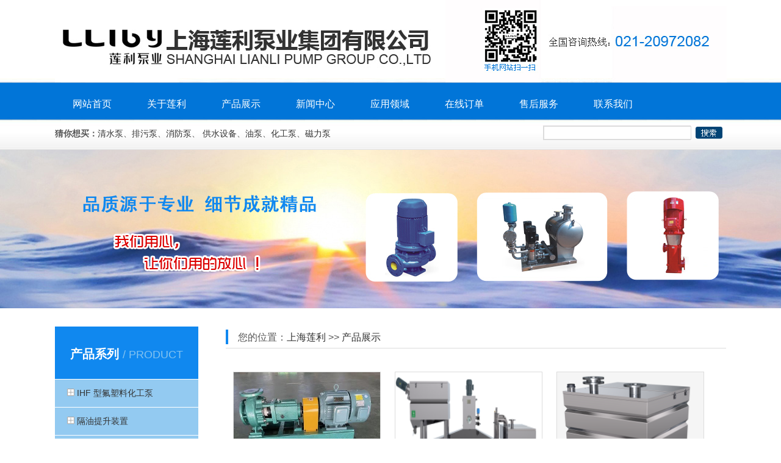

--- FILE ---
content_type: text/html
request_url: http://shll-gs.com/pro/
body_size: 3373
content:
<!DOCTYPE html PUBLIC "-//W3C//DTD XHTML 1.0 Transitional//EN" "http://www.w3.org/TR/xhtml1/DTD/xhtml1-transitional.dtd">
<html xmlns="http://www.w3.org/1999/xhtml">
<head>
<meta http-equiv="Content-Type" content="text/html; charset=utf-8" />
<meta name="keywords" content="产品展示" />
<meta name="description" content="产品展示" />
<title>产品展示-上海莲利泵业集团有限公司</title>
<link href="/template/images/css.css" rel="stylesheet" type="text/css" />

<script type="text/javascript" src="/template/images/jquery.js"></script>
<script type="text/javascript" src="/template/images/jquery.banner.js"></script>
<link href="/template/images/booNavigation.css" rel="stylesheet" type="text/css" />
<script src="/template/images/b.js"></script>
<script type="text/javascript">var king_page='/page/';</script>
<script src="/page/system/inc/fun.js" type="text/javascript"></script>
</head>

<body>
<div id="logo">
<img src="/template/images/logo.jpg" width="1101" height="135" /></div>
<div class="clear"></div>
 <nav class="nav fadeInUp animated">
    <div id="menu_button_wrapper">
		<div id="menu_button">
			<div id="hamburger">
				<span></span>
				<span></span>
				<span></span>
			</div>
		</div>
		<div class="clearfix"></div>
	</div>
<ul id="menu_list" class="w1200">
      <li><a href="/index.html">网站首页</a></li>
      <li> <a href="/about.html"  class="active">关于莲利</a>
	    <ul class="sub"> 
          <li><a href="/about.html" title="公司简介">公司简介</a></li>
          <li><a href="/wenhua.html" title="企业文化" >企业文化</a></li>
          <li><a href="/honor.html" title="荣誉资质" >荣誉资质</a></li>
        </ul></li>
      <li><a href="/pro/" >产品展示</a>
	    <ul class="sub">
                    
                    <li><a href="/化工泵/" title="IHF 型氟塑料化工泵">IHF 型氟塑料化工泵</a></li>

                    <li><a href="/GY/" title="隔油提升装置">隔油提升装置</a></li>

                    <li><a href="/LLWT/" title="污水提升设备">污水提升设备</a></li>

                    <li><a href="/gssb/" title="供水设备">供水设备</a></li>

                    <li><a href="/qsb/" title="清水泵">清水泵</a></li>

                    <li><a href="/pwb/" title="排污泵">排污泵</a></li>

                    <li><a href="/yb/" title="油泵">油泵</a></li>

                    <li><a href="/xfb/" title="消防泵">消防泵</a></li>

                    <li><a href="/hgb/" title="化工泵">化工泵</a></li>

                    <li><a href="/clb/" title="磁力泵">磁力泵</a></li>

                    <li><a href="/gmb/" title="隔膜泵">隔膜泵</a></li>

                    <li><a href="/lgb/" title="螺杆泵">螺杆泵</a></li>

                    <li><a href="/kzg/" title="控制柜">控制柜</a></li>

        </ul>
	  </li>    
    
      <li><a href="/news/" class="active">新闻中心</a>
        <ul class="sub">
                    
          <li><a  href="/conews/" title="公司新闻"  class="active">公司新闻</a></li>
          

          <li><a  href="/news/hynews/" title="行业新闻"  class="active">行业新闻</a></li>
          

          <li><a  href="/news/jsnews/" title="水泵知识"  class="active">水泵知识</a></li>
          

        </ul>
      </li> <li><a href="/case.html">应用领域</a></li>
      <li><a href="/service/order.asp">在线订单</a>      </li>
      <li><a href="/service.html">售后服务</a>      </li>
      <li><a href="/contact.html">联系我们</a></li>
    </ul>
</nav>
<!--导航栏结束--> 
<script>
        
   $(".nav  > ul > li").hover(function(){
   $(this).find("a").addClass("active").end().siblings("li").find("a").removeClass("active");
   $(this).find(".sub").stop().slideDown().end().siblings("li").find(".sub").hide();
   },function(){
    $(this).find(".sub").hide();
   });
	
</script>

<div class="clear"></div>
<div class="search">  <div class="searchleft"><b>猜你想买：</b><a href="/qsb/">清水泵</a>、<a href="/pwb/">排污泵</a>、<a href="/xfb/">消防泵</a>、 <a href="/gssb/">供水设备</a>、<a href="/yb/">油泵</a>、<a href="/hgb/">化工泵</a>、<a href="/clb/">磁力泵</a></div>
<div class="searchright">
<form id="search" name="search" method="get" action="/page/article/search.asp">
<div class="searchinput"><input name="" type="text"  class="searchinput"/></div>
<div class="searchbt"><input type="image"  src="/template/images/searchbt.jpg" width="44" height="20" /></div>
   </form></div>
</div>


<div class="clear"></div>
<div id="bannerbg">
<div id="banner">
<a href="#" title="" target="_blank"><img src="/template/images/bannerA1.jpg" /></a>
 </div>
</div>
<div style="clear:both"></div>



<div class="maina">
<div class="nleft">
<div class="ntitle">产品系列 <span>/ PRODUCT</span></div>
<div class="aboutbg">
<ul>

 <li><img src="/template/images/icopro.jpg" width="12" height="12" /> <a href="/化工泵/" title="IHF 型氟塑料化工泵">IHF 型氟塑料化工泵</a></li>

 <li><img src="/template/images/icopro.jpg" width="12" height="12" /> <a href="/GY/" title="隔油提升装置">隔油提升装置</a></li>

 <li><img src="/template/images/icopro.jpg" width="12" height="12" /> <a href="/LLWT/" title="污水提升设备">污水提升设备</a></li>

 <li><img src="/template/images/icopro.jpg" width="12" height="12" /> <a href="/gssb/" title="供水设备">供水设备</a></li>

 <li><img src="/template/images/icopro.jpg" width="12" height="12" /> <a href="/qsb/" title="清水泵">清水泵</a></li>

 <li><img src="/template/images/icopro.jpg" width="12" height="12" /> <a href="/pwb/" title="排污泵">排污泵</a></li>

 <li><img src="/template/images/icopro.jpg" width="12" height="12" /> <a href="/yb/" title="油泵">油泵</a></li>

 <li><img src="/template/images/icopro.jpg" width="12" height="12" /> <a href="/xfb/" title="消防泵">消防泵</a></li>

 <li><img src="/template/images/icopro.jpg" width="12" height="12" /> <a href="/hgb/" title="化工泵">化工泵</a></li>

 <li><img src="/template/images/icopro.jpg" width="12" height="12" /> <a href="/clb/" title="磁力泵">磁力泵</a></li>

 <li><img src="/template/images/icopro.jpg" width="12" height="12" /> <a href="/gmb/" title="隔膜泵">隔膜泵</a></li>

 <li><img src="/template/images/icopro.jpg" width="12" height="12" /> <a href="/lgb/" title="螺杆泵">螺杆泵</a></li>

 <li><img src="/template/images/icopro.jpg" width="12" height="12" /> <a href="/kzg/" title="控制柜">控制柜</a></li>
		
</ul>
</div>
<div class="aboutbg"><a href="/contact.html"><img src="/template/images/CatactUs.jpg" style="padding-top:5px;"/></a><br />
</div>
</div>
<div class="nright">
<ul>
<div class="ntitle">您的位置：<a href="/" class="k_guidename">上海莲利</a> &gt;&gt; <a href="/pro/">产品展示</a></div>

<li>

<ul class="product">

<li class="plist">
	<p><a href="/pro/IHF_XingFuSuLiaoHuaGongBeng/"><img src="/up_files/IHF 化工泵.jpg" alt="IHF 型氟塑料化工泵" /></a></p>
	<h3><a href="/pro/IHF_XingFuSuLiaoHuaGongBeng/" title="IHF 型氟塑料化工泵">IHF 型氟塑料化工泵</a></h3>
</li>

<li class="plist">
	<p><a href="/GY/GeYouTiShengSheBei/"><img src="/up_files/隔油装置.png" alt="隔油提升设备" /></a></p>
	<h3><a href="/GY/GeYouTiShengSheBei/" title="隔油提升设备">隔油提升设备</a></h3>
</li>

<li class="plist">
	<p><a href="/LLWT/753.html"><img src="/up_files/污水提升装置.png" alt="污水提升设备" /></a></p>
	<h3><a href="/LLWT/753.html" title="污水提升设备">污水提升设备</a></h3>
</li>

<li class="plist">
	<p><a href="/qsb/752.html"><img src="/up_files/CQB-L立式磁力管道离心泵.jpg" alt="CQB-L立式磁力管道离心泵" /></a></p>
	<h3><a href="/qsb/752.html" title="CQB-L立式磁力管道离心泵">CQB-L立式磁力管道离心泵</a></h3>
</li>

<li class="plist">
	<p><a href="/gssb/750.html"><img src="/up_files/无负压给水设备1.jpg" alt="无负压供水设备" /></a></p>
	<h3><a href="/gssb/750.html" title="无负压供水设备">无负压供水设备</a></h3>
</li>

<li class="plist">
	<p><a href="/gssb/702.html"><img src="/up_files/生活变频供水成套设备.jpg" alt="生活变频供水成套设备" /></a></p>
	<h3><a href="/gssb/702.html" title="生活变频供水成套设备">生活变频供水成套设备</a></h3>
</li>

<li class="plist">
	<p><a href="/xfb/749.html"><img src="/up_files/XBD-W型卧式消防泵.jpg" alt="XBD-W型卧式消防泵" /></a></p>
	<h3><a href="/xfb/749.html" title="XBD-W型卧式消防泵">XBD-W型卧式消防泵</a></h3>
</li>

<li class="plist">
	<p><a href="/xfb/748.html"><img src="/up_files/喷淋消防泵.jpg" alt="XBD-L型立式消防泵" /></a></p>
	<h3><a href="/xfb/748.html" title="XBD-L型立式消防泵">XBD-L型立式消防泵</a></h3>
</li>

<li class="plist">
	<p><a href="/xfb/747.html"><img src="/up_files/XBD(I)型消防泵.jpg" alt="XBD(I)型消防泵" /></a></p>
	<h3><a href="/xfb/747.html" title="XBD(I)型消防泵">XBD(I)型消防泵</a></h3>
</li>

</ul>
<div style="clear:both"></div>
<div class="pro2"><span class="k_pagelist">&nbsp;&nbsp;上一页&nbsp;&nbsp;<strong>1</strong>&nbsp;<a href="/pro/2">2</a>&nbsp;&nbsp;<a href="/pro/3">3</a>&nbsp;&nbsp;<a href="/pro/4">4</a>&nbsp;&nbsp;<a href="/pro/5">5</a>&nbsp;&nbsp;<a href="/pro/6">6</a>&nbsp;&nbsp;<a href="/pro/7">7</a>&nbsp;&nbsp;<a href="/pro/8">8</a>&nbsp;&nbsp;&nbsp;<a href="/pro/2">下一页</a>&nbsp;&nbsp;<a href="/pro/10">尾页</a></span></div></li>
</ul>
</div>
</div>




<div class="clear"></div>
<div class="link">
<ul><li><img src="/template/images/link.jpg" width="1101" height="147" /></li>
</ul>
</div>
<div class="foot">
<div class="endbg">
<a href="/index.html">网站首页</a> | <a href="/about.html">关于我们</a> | <a href="/news/">新闻中心</a> | <a href="/pro/">产品展示</a> | <a href="/case.html">应用领域</a> | <a href="/service.html">售后服务</a> | <a href="/contact.html">联系我们</a></div>
<div class="endwd">
  <p>Copyright © 2019 上海莲利泵业集团有限公司 版权所有 </p>

</div>
</div>
</body>
</html>



--- FILE ---
content_type: text/css
request_url: http://shll-gs.com/template/images/css.css
body_size: 5213
content:
@charset "utf-8";
*{margin:0;padding:0;}
img{border:none;}
td{font-size:14px;font-family: Arial;  color:#555555;}
body{font-size:14px;line-height:26px; color:#555555;
  font-family:  Arial; 
  min-width: 1200px; background:url(topbg.jpg) top repeat-x;
 }
ul,li{ list-style-type:none;line-height:26px;}
a{ text-decoration:none; color:#333333; }
a:hover{ text-decoration:none; color:#004475;}
h1,h2,h3{margin:0;padding:0;border:none}
h5{font-size:15px;}

/**/
	/**/
	.clear{clear:both;}
	.float_left{float:left;}
	.float_right{float:right;}
	.no_bg{background:none!important;}
	.no_bor{ border:none!important;}
	/*6*/
	.clear6{overflow:hidden; height:6px; clear:both;}
	.clear5{overflow:hidden; height:5px; clear:both;}
	.clear0{overflow:hidden; height:1px; clear:both;}

.more{float:right; padding-right:10px;}
.h18{line-height: 18px;word-wrap:break-word}
.bold{font-weight:bold}

.banner{width:100%;overflow:hidden;height:508px;position:relative; z-index:9}
.banList{position:absolute;left:50%;margin-left:-960px;height:508px;z-index:9}
.banList li{height:508px;opacity:0;position:absolute;transform:scale(0);transition:transform 0.5s ease 0s, opacity 1.5s ease 0s;z-index:1;}
.banList li.active{opacity:1;transform:scale(1);z-index:2;}
.fomW{position:absolute;bottom:30px;left:46%;height:20px;z-index:99;width:1000px;margin-left:-480px}
.jsNav{text-align:center;}
.jsNav a{display:inline-block;background:#1088EF;width:10px;height:10px;border-radius:50%;margin:0 5px;}
.jsNav a.current{background:#DB0000;cursor:pointer}




#head{width:100%;  background:#33373A; height:40px;}
#head .top{width:1200px; margin:0 auto;  height:40px; }
#head .top .tleft{width:500px; float:left; line-height:40px; color:#FFFFFF; text-align:left}
#head .top .tright{width:500px; float:right;color:#FFFFFF; line-height:40px;text-align:right}


#logo{width:1101px; margin:0 auto; clear:both; }


.nav{width:100%; height:71px;  position:relative; overflow:visible; }
.nav > ul > li { float:left;position:relative;}

.nav > ul > li > a { display:block; height:71px; line-height:71px; font-size:16px; color:#fff; padding:0px 29px;}
.nav > ul >  li > a:hover { background:url(menubg.jpg) top center no-repeat;color:#fff; height:71px; line-height:71px; }

.sub { width:100%;  display:none; position:absolute; top:71px; left:0px; z-index:9999; background:#DB0000; }
.sub li { width:100%;color:#fff;}
.sub li a{ width:80%; text-align:left; padding-left:20%; font-size:13px; height:35px; line-height:35px; display:block; color:#fff;}
.sub a:hover {  color:#FFF; background:#185186;font-size:13px;}


#menu_button_wrapper{display: none;z-index:-1;}
.hidden {display: none;}
.w1200 { width:1100px; margin:0px auto;}

.search{ width:1100px; margin:0 auto; height:40px; }
.search .searchleft{ width:800px; float:left}
.search .searchright{ width:300px; float:left}
.search .searchright .searchinput{ width:240px; border:1px #dcdcdc solid; line-height:20px; float:left}
.search .searchright .searchbt{ float:left;padding-left:8px; padding-top:2px;}

#main_in{ width:100%; margin-bottom:20px;  background:url(probg.jpg) center top #F9FBFD no-repeat; padding-top:115px; height:auto;clear:both; overflow:hidden;}
#main_in h1{text-align:center; padding-top:15px; text-align:center; color:#FFF; font-size:30px;  }
.home-product{ width:1100px; margin:0 auto;padding-top:40px; padding-bottom:40px; height:500px;}
.home-product li{width:255px;  float:left; line-height:22px; padding-left:10px; padding-right:10px; padding-bottom:15px;  font-siz:12px; color:#0066FF}
.home-product img{ height:220px; width:251px;  border:1px #dcdcdc solid; background:#FFF}
.home-product img:hover{ height:220px; width:251px; border:1px #1088EF solid;  background:#FFF}
.home-product p{  margin:0px;text-align:center; background:#E7E7E7; font-size:12px; color:#333333; height:30px;line-height:30px; }
.home-product p a:link,.home-product p a:visited{text-decoration:none; font-size:14px; color:#333333}

.indexpro{ width:1100px; margin:0 auto; padding-top:30px;}

.hotpro{width:100%; margin:0 auto; overflow:hidden;height:500px;  background:url(probg.jpg) center top no-repeat}
.rollBox{width:1101px; margin:0 auto; overflow:hidden;}
.rollBox h1{text-align:center; padding-top:55px; width:1100px; font-size:30px; height:60px; }
.rollBox h2{ text-align:center;  width:1101px; padding-bottom:20px; font-size:14px; font-weight:100}
.rollBox .proclass{ margin:0 auto; width:1100px; clear:both;overflow:hidden;}
.rollBox .proclass li{ float:left; text-align:center; margin-right:10px; margin-bottom:10px; width:106px; color:#333333; border:1px #dcdcdc solid;border-radius:8px; padding-top:3px; padding-bottom:3px; }
.rollBox .proclass li:hover{text-align:center; margin-right:10px; margin-bottom:10px;float:left; width:106px; color:#ffffff; background:#007BC9; border:1px #007BC9 solid;border-radius:8px; padding-top:3px; padding-bottom:3px;}
.rollBox .box{ width:318px; float:left; border:1px #dcdcdc solid; margin:20px; padding:20px;}
.rollBox .box:hover{ width:318px; float:left; border:1px  #065ECB solid; margin:20px; padding:20px;}
.rollBox .box li{width:278px;padding-left:20px; padding-right:20px;}
.rollBox .box li h3{font-size:24px; font-weight:100; text-align:center; height:40px;}
.rollBox .box li p{ background:#065ECB;  font-size:14px; font-weight:100; color:#FFFFFF; width:278px;padding-top:5px; padding-bottom:5px; text-align:center; margin-top:22px;border-radius:11px; margin-bottom:20px;}
.rollBox .box li p a{ background:#065ECB;  font-size:14px; font-weight:100; color:#FFFFFF; width:278px;padding-top:5px; padding-bottom:5px; text-align:center; margin-top:22px;border-radius:11px;}
.rollBox .box li p a:hover{  font-size:14px;  color:#90A7FF;border-radius:11px;text-align:center}
.rollBox .pic{ width:1200px; padding:20px; }

#bannerbg{width:100%;overflow:hidden;height:260px;position:relative;clear:both;}
#banner{position:absolute;left:50%;margin-left:-960px;height:260px;}

.maina{width:1100px; margin:0 auto; padding-top:30px; }
.maina .nleft{float:left; width:235px;  padding-right:45px; position:relative;}
.maina .nleft .ntitle{ width:235px; text-align:center; background:#1088EF; line-height:80px; font-size:20px; font-weight:bold; color:#FFFFFF; padding-top:5px;}
.maina .nleft .ntitle span{line-height:80px; font-size:18px; font-weight:100; color:#84C3F0; padding-top:5px;}
.maina .nleft .aboutbg{ width:235px; padding-bottom:1px;}
.maina .nleft .aboutbg li{width:215px; background:#93CAF1; font-weight:100; line-height:45px;font-size:14px;border-top:1px #ffffff solid ; padding-left:20px;}
.maina .nleft .aboutbg li:hover{width:215px; background:#dcdcdc; cursor:pointer; font-weight:100;  line-height:45px;font-size:14px;border-top:1px #ffffff solid ; padding-left:20px;}
.maina .nleft .picbg{ width:205px; background:#E0E0E0; padding:15px; margin-top:15px;}
.maina .nleft .aboutbg1{ width:195px; background:#E0E0E0; padding:20px;}
.maina .nleft .aboutbg1 h1{ width:195px; color:#004592; font-size:16px;}
.maina .nleft .aboutbg1 li{ width:195px; line-height:24px;}
.maina .nright{float:left; width:800px; }
.maina .nright .ntitle{width:800px; line-height:35px; border-bottom:1px #dcdcdc solid;  background:url(title7.jpg) left no-repeat; padding-left:20px; font-size:16px; height:35px; margin-bottom:30px;}
.maina .nright .daohang{width:800px;  text-align:right; line-height:30px; margin-bottom:20px; }
.maina .nright h1{ line-height:50px; text-align:center; font-family:"黑体"; font-weight:100; font-size:30px; color:#1088EF;-webkit-font-smoothing:antialiased }
.maina .nright h2{  text-align:center;  font-weight:100; font-size:50px; color:#ececec; height:50px;}
.maina .nright li{ line-height:30px; font-size:14px;  }
.maina .nright .pcontent{ width:800px; }




.list{width:780px; margin:0 auto;clear:both;overflow:hidden; float:left; }
.list li{border-bottom:1px #dcdcdc dotted; height:24px; line-height:24px; padding-left:20px; font-weight:bold;margin-top:6px; margin-bottom:15px;}
.nleftlx{margin-top:10px; background:url(fw.jpg) no-repeat; height:98px; width:200px; float:left;clear:both;}
.nadd{margin-top:100px;padding-left:10px; padding-bottom:20px; background:url(leftlx.jpg) no-repeat}

ul.hotnews{width:245px; padding-top:12px; padding-bottom:12px}
ul.hotnews li{line-height:23px; height:23px; padding-left:15px }
.topflash{float:right;padding-right:90px; padding-top:50px;width:109px;height:110px;}



.ipro{width:230px; height:auto; padding-left:20px; padding-top:15px }
.ipro li{padding-left:8px; line-height:28px; height:28px;float:left; color:#FFF; font-weight:bold; font-size:14px; width:100px; font-size:12px;  border-bottom:#597DA3 1px solid}
.ipro li a{color:#FFF; font-weight:bold; font-size:14px; }
.ipro1{width:208px; height:auto; }
.ipro1 li{padding-left:12px; line-height:23px; height:23px;float:left; width:92px; font-size:12px;   border-bottom:#dcdcdc 1px dotted;background:#E8F5FD}






.nmsg{padding:12px; white-space:normal;}


#order{padding:10px 0 20px;width:650px;text-align:left}
#order h1{padding:15px 0 5px;font-size:22px}
#order p{margin:5px 0 10px;font-size:12px}
#order form{margin-left:30px}
.div_li{margin-bottom:10px}
#order label{margin:3px 0;font-weight:bolder;display:block}
#order label.checkbox{font-weight:normal;display:inline}
#order input{border:1px solid #aaa;padding:3px;font-size:12px;background-color:#fefefe;color:#000}
#order input:hover{border:1px solid #6ad}
#order .medium{width:220px}
#order .submit{margin-top:10px;cursor:hand}
#message{border:1px solid #aaa;padding:3px;font-size:12px;background-color:#fefefe;color:#000;width:500px;height:100px}
#demo{margin-top:10px}
.div_li span{padding-left:10px;font-size:12px;color:#777}
.div_li .red{color:#ff3300;}
.error,.success{padding:10px 20px;text-align:left;font-size:12px}
.error{background-color:#a22;color:#fff}
.success{background-color:#cfc;color:#051}


.product_list {
	
	max-width:900px;
	position: relative;
    float:left;
	margin-bottom: 8px;
	padding:5px 0 0px 5px;
	clear:both;
	 
	
}

.product_list li{
	height:390px;width:280px;
  float:left;
  padding:8px;
		position: relative;

}

.product_list li:hover{
	height:390px;width:280px;
  float:left;
  padding:6px;
  border:2px #0033FF solid;
  background:#dcdcdc;
		position: relative;

}

.product_list li .new {
	position: absolute;
	bottom: 0;
	left: 0;
}

.product_list li img{



width:270PX;
border:1px #dcdcdc solid;
}

.product_list li img:hover{


width:270PX;
border:1px #06C solid;
}

.product_list li h3 {

	font-size: 16px;
	color:#000000;
	font-weight:100;
	width:272PX;
	line-height:40px;
	text-align:center;
	background:#dcdcdc;

	
}

.product_list h2{font-size:14px; font-weight:bold; height:28px; line-height:28px; margin-bottom:10px; padding-top:10px; border-bottom:1px dashed #ccc;}
.product_list h2 span{float:right; font-size:12px; font-weight:normal; padding-right:20px;}

.product_list li p {

	color: #737373;
	font-size: 14px;
	 border-left:1px #dcdcdc solid;
	 border-right:1px #dcdcdc solid;
	 border-bottom:1px #dcdcdc solid;
	line-height: 28px!important;
	padding:5px;
	width:260PX;
}

#xl{padding:5px;position:relative}
#xl li{border-bottom:1px dotted #ccc;color:#999;overflow:hidden;zoom:1}
#xl li span{float:right;width:85%;color:#999;line-height:25px;}
#xl li a:link{color:#02405B;}
#xl li a:hover,#xl li a:visited{color:#F16609}


.product{ margin:0 auto; height:auto; width:800px; clear:both  }
.product ul{padding:0;margin:0;clear:both}
.product li{float:left;width:265px; list-style-type: none; font-weight:100; }
.product li.plists{float:left;width:265px;  padding-bottom:5px }
.product li h3,ul.product li h2,ul.product li h3,ul.product li span{width:240px;line-height:18px;  color:#006699; font-weight:100;padding:0;margin:0;list-style-type: none; float:left; font-size:12px; height:40px; text-align:center}
.product li p{width:240x;  padding-top:8px; text-align:center; line-height:18px;list-style:none; height:220px;}
.product li p img{width:240px; height:210px; border:1PX #dcdcdc solid; }
.product li p img:hover{width:240px; border:2PX #6BB3E6 solid; }
.pro2{ margin:0 auto; width:800px;clear:both; text-align:center ; background:#EDEDED; border:1PX #DCDCDC solid; padding:5PX;}


#newlist{float:left; width:100%; margin-top:5px;overflow:hidden; clear:both;}
.newlista li{ border-bottom:1px #dcdcdc dotted; line-height:30px; padding-left:16px; color:#333;}
.newlista em{ float:right; width:auto; height:auto; color:#999; font-style:normal;}
.newlista a:hover{color:#0066FF;}

.promsg{padding:2px;}
.promsg a{margin-left:15px;font-weight:bold;}
.promsg p{ padding-top:15px; }
.promsg h3{font-family: Microsoft YaHei,arial;font-weight:bold;color:#6BB3E6;position:relative;font-size:20px;line-height:60px;text-align:center;}
.promsg .protop{text-align:center;  border:1px solid #dbdbdb; padding-bottom:25px; padding-top:25px; line-height:30px;}
.promsg .protop,.promsg .protop a{margin-right:15px;color:#333333; font-weight:bold;}
.promsg .info{padding-top:10px;border-bottom:1px dashed #dbdbdb;border-top:1px dashed #dbdbdb; padding-bottom:10px;margin-bottom:10px;clear:both;}
.promsg .info,.promsg .info a {color:#074DBD;}

.promsg .xgpro{text-align:left; margin-bottom:10px; width:800px}
.promsg .xgpro .box1{ width:400px;float:left; font-weight:100}
.promsg .xgpro .box1 a{color:#555555;  font-weight:100; background:url(bngico.jpg) left no-repeat; padding-left:22px;}



#main_news{ width:100%; background:#E9EBEC; margin-top:40px;}
#main_news .mainnews{width:1100px; margin:0 auto;clear:both; height:550px; }
#main_news .mainnews h1{ text-align:center; padding-top:40px; padding-bottom:20px;}
#main_news .mainnews .leftabout{ width:550px; float:left; padding-right:50px;}
#main_news .mainnews .leftabout li{font-size:14px;  border-bottom:1px #dcdcdc dashed; background:url(ico1.gif) left no-repeat; padding-left:30px; font-weight:100; line-height:37px;width:520px;}
#main_news  .mainnews .leftabout li span{ text-align:right; float:right}
#main_about .mainnews .rightabout{width:480px;float:right}

#main_news .rightabout{width:491px; float:right}




#main_about{ width:1100px; margin:0 auto;clear:both; height:260px;  padding-top:40px;}
#main_about h1{text-align:center; padding-top:55px; width:1100px; font-size:30px; height:80px; }
#main_about .leftabout{ width:560px; float:right; padding-left:50px;}
#main_about .rightabout{width:490px; float:left}

#main_about .rightabout p{ line-height:31px;}

.indexbanner{ background:url(indexbanner.jpg) top center #0175D8 no-repeat; height:151px; text-align:center; width:100%}
.indexwhy{ width:1100px; margin:0 auto; padding-top:40px; text-align:center}
.link{ width:100%}

.amore{font-size:14px;color:#FFFFFF;  width:80px;border-radius:5px;padding-left:30px;text-align:center; padding-right:30px; padding-top:2px; padding-bottom:2px; background:#175387; }
.amore:hover{font-size:14px; color:#FFFFFF; width:80px;border-radius:5px; text-align:center; padding-left:30px; padding-right:30px; padding-top:2px; padding-bottom:2px; background:#DB0000}

.amore1{font-size:14px; margin:30px auto;color:#FFFFFF;  width:80px;border-radius:5px; text-align:center; padding-left:30px; padding-right:30px; padding-top:5px; padding-bottom:5px; background:#1088EF; }
.amore1:hover{font-size:14px; color:#FFFFFF; margin:30px auto; width:80px;border-radius:5px; text-align:center; padding-left:30px; padding-right:30px; padding-top:5px; padding-bottom:5px; background:#DB0000}

#main_ser{ width:1200px; margin:0 auto; clear:both; }
#main_ser .title{width:1160px; text-align:center; padding:20px; margin-top:20px;}
#main_ser .box{ width:338px; margin:20px;padding:10px; float:left; border:1px #ffffff solid}
#main_ser .box h1{font-size:20px; font-weight:bold; line-height:50px; width:345px;}
#main_ser .box li{ font-size:14px; background:url(icopro1.jpg) left no-repeat; padding-left:25px; border-bottom:1px #dcdcdc dashed; font-weight:100; line-height:30px;width:330px;}
#main_ser .box img{width:310px;border-radius:8px; padding-bottom:15px;}

.link{ background:url(linkbg.jpg) top repeat-x #015299; width:100%;}
.link li{ text-align:center; }
.foot{background:url(endbg.jpg) top repeat-x #042A58; width:100%;clear:both;padding-top:35px; }
.foot .endbg{ width:1100px; margin:0 auto; padding-bottom:15px; color:#FFF; text-align:center;  border-bottom: 1px #042344 solid }
.foot .endbg a{ width:1100px; margin:0 auto; padding-bottom:15px; color:#DCF0FE;  text-align:center; }
.foot .endbg a:hover{ width:1100px; margin:0 auto; padding-bottom:15px; color:#FFF; text-align:center; }
.foot .endwd{ width:100%; margin:0 auto; color:#75B3F1;text-align:center; line-height:40px; height:110px; padding-top:30px;}

--- FILE ---
content_type: text/css
request_url: http://shll-gs.com/template/images/booNavigation.css
body_size: 746
content:



/** Navigation theme
================================================== */
.booNavigation {
	  width: 800px;
    position: relative;
}


.booNavigation li.navItem {
    padding: 5px 18px 0px 18px;
	line-height:104px;
    float: left;
	font-size:18px;
    text-decoration: none;
    transition: all .3s ease;
    -webkit-transition: all .5s ease;
    -moz-transition: all .5s ease;
    -ms-transition: all .5s ease;
    -o-transition: all .5s ease;
}

.booNavigation li.navItem:hover {


	background:#33373A ;
    cursor: pointer;
	color:#ffffff;
}



.booNavigation li.navItem>a{
    color: #666;
	font-weight:bold;  
}

.booNavigation li.navItem >a:hover {
    color: #ffffff;
	font-weight:bold;  
}

.booNavigation li.navItem .navContent {
    background-color: #EDEDED;
    left: 0;
	-moz-box-shadow:1px 3px 11px #888888; 
	-webkit-box-shadow:1px 3px 11px #888888;
	box-shadow:1px 3px 11px #888888;
    position: absolute;
    top: 109px;
    width: 100%;
	font-size:14px;
	width:790px;
    z-index: 999;
}

.booNavigation .navContent > li {
    color: #555;
    float: left;
	font-size:14px;
    padding:20px;
    width: 36%;
}

.booNavigation .navContent ul li a {
    color: #555;
    display: block;
    padding-left: 20px;
	padding-top:5px;
	padding-bottom:5px;
	border-bottom:1px #cccccc solid;
    transition: all .3s ease;
    -webkit-transition: all .3s ease;
    -moz-transition: all .3s ease;
    -ms-transition: all .3s ease;
    -o-transition: all .3s ease;
}

.booNavigation .navContent ul li a:hover {
    padding-left: 20px;
	color:#FF0000;
}

/** Navigation examples
================================================== */
.nav-example {
    clear: left;
}


--- FILE ---
content_type: application/javascript
request_url: http://shll-gs.com/page/system/inc/fun.js
body_size: 2617
content:
document.write('<div id="flo"></div><div id="aja"></div>');
function cklist(l1){var I1='<input name="list" id="list_'+l1+'" type="checkbox" value="'+l1+'"/>';return I1;};
function menu(){var sfEls = document.getElementById("menu").getElementsByTagName("li");
for (var i=0;i<sfEls.length;i++){sfEls[i].onmouseover=function(){this.className+=(this.className.length>0? " ": "") + "sfhover";}
sfEls[i].onMouseDown=function(){this.className+=(this.className.length>0? " ": "") + "sfhover";}
sfEls[i].onMouseUp=function(){this.className+=(this.className.length>0? " ": "") + "sfhover";}
sfEls[i].onmouseout=function(){this.className=this.className.replace(new RegExp("( ?|^)sfhover\\b"),"");}}}
function check(obj){for (var i=0;i<obj.form.list.length;i++){
if (obj.form.list[i].checked==false){obj.form.list[i].checked=true;}
else{obj.form.list[i].checked=false;}};if (obj.form.list.length==undefined){
if (obj.form.list.checked==false){obj.form.list.checked=true;}else{obj.form.list.checked=false;}}} 
function checkall(obj){for (var i=0;i<obj.form.list.length;i++){obj.form.list[i].checked=true};
if(obj.form.list.length==undefined){obj.form.list.checked=true}}
function checkno(obj){for (var i=0;i<obj.form.list.length;i++){obj.form.list[i].checked=false};
if(obj.form.list.length==undefined){obj.form.list.checked=false}}
function gm(url,id,obj){if (obj.options[obj.selectedIndex].value!=""||obj.options[obj.selectedIndex].value!="-")
{var I1=escape(obj.options[obj.selectedIndex].value);var isconfirm;
if (I1=='delete'){isconfirm=confirm(k_delete);}else{isconfirm=true};
if (I1!='-'){var verbs="submits="+I1+"&list="+escape(getchecked());//选择框提交命令
if (isconfirm){posthtm(url,id,verbs);}}}if(obj.options[obj.selectedIndex].value){obj.options[0].selected=true;}}
function getchecked(){var strcheck;strcheck="";
for(var i=0;i<document.form1.list.length;i++){if(document.form1.list[i].checked){ 
if (strcheck==""){strcheck=document.form1.list[i].value;}
else{strcheck=strcheck+','+document.form1.list[i].value;}}}
if (document.form1.list.length==undefined){if (document.form1.list.checked==true)
{strcheck=document.form1.list.value;}}return strcheck;} 
//load  *** Copyright &copy KingCMS.com All Rights Reserved ***
function load(id)
{
	var doc=document.getElementById(id);
	if (id=='aja'||id=='flo')
		{
			if (id=='aja')
			{//document.body.scrollTop
				var widthaja=(document.documentElement.scrollWidth-680-30)/2;
				doc.style.left=widthaja+'px';
				doc.style.top=(document.documentElement.scrollTop+90)+'px';
				doc.innerHTML='<div id="ajatitle"><span>Loading...</span><img src="'+king_page+'system/images/close.gif" class="os" onclick="display(\'aja\')"/></div><div id="load"><br/><br/><br/><br/><br/><br/><br/><br/><br/><br/><br/><br/><br/>Loading...</div>';}
			else
			{
				var widthflo=(document.documentElement.scrollWidth-360-30)/2;
				doc.style.left=widthflo+'px';
				doc.style.top=(document.documentElement.scrollTop+190)+'px';
				doc.innerHTML='<div id="flotitle"><span>Loading...</span><img src="'+king_page+'system/images/close.gif" class="os" onclick="display(\'aja\')"/></div><div id="flomain">Loading...</div>';
			}
		}
	else
		{doc.innerHTML='<img class=""os"" src="'+king_page+'system/images/load.gif"/>';}
}
//posthtm  *** Copyright &copy KingCMS.com All Rights Reserved ***
function posthtm(url,id,verbs,is){//is null or 1
	var doc = document.getElementById(id);
	load(id);
//	doc.innerHTML='<span><img src="image/load.gif"/>Loading...</span>';
	var xmlhttp = false;
	if(doc!=null){
		
		doc.style.visibility="visible";

		if(doc.style.visibility=="visible"){

			xmlhttp=ajax_driv();
			xmlhttp.open("POST", url,true);
			xmlhttp.setRequestHeader("If-Modified-Since","0");
			xmlhttp.onreadystatechange=function(){
				if (xmlhttp.readyState==4){
					if (is||is==null){doc.innerHTML=xmlhttp.responseText;}
					else{var data={};data=eval('('+xmlhttp.responseText+')');doc.innerHTML=data.main;eval(data.js);};
				}
			}
			xmlhttp.setRequestHeader("Content-Length",verbs.length);
			xmlhttp.setRequestHeader("CONTENT-TYPE","application/x-www-form-urlencoded");

			xmlhttp.send(verbs);
		}
	}
}
//gethtm  *** Copyright &copy KingCMS.com All Rights Reserved ***
function gethtm(url,id,is){
	var doc = document.getElementById(id);
	load(id);
	var xmlhttp = false;
	if(doc!=null){
		doc.style.visibility="visible";
		if(doc.style.visibility=="visible"){
			xmlhttp=ajax_driv();
			xmlhttp.open("GET", url,true);
			xmlhttp.setRequestHeader("If-Modified-Since","0");
			xmlhttp.onreadystatechange=function() {
				if (xmlhttp.readyState==4) {
					if (is||is==null){doc.innerHTML=xmlhttp.responseText;}else{eval(xmlhttp.responseText);};
				}
			}
			xmlhttp.send(null);
		}
	}
}
//getdom  *** Copyright &copy KingCMS.com All Rights Reserved ***
function getdom(url){
	var xmlhttp = false;
	var I1;
	xmlhttp=ajax_driv();
	xmlhttp.open("GET", url,true);
	xmlhttp.onreadystatechange=function() {
		if (xmlhttp.readyState==4) {
			I1= xmlhttp.responseText;
		}
	}
	xmlhttp.send(null);
	return I1;
}
//display  *** Copyright &copy KingCMS.com All Rights Reserved ***
function display(id){
	var doc = document.getElementById(id);
	if(doc!=null){
		doc.style.visibility="hidden";
	}
}
//ajax_driv  *** Copyright &copy KingCMS.com All Rights Reserved ***
function ajax_driv(){
	var xmlhttp;
	if (window.ActiveXObject){
		/* 不要删除以下注释，这部分不是注释 */
		/*@cc_on @*/
		/*@if (@_jscript_version >= 5)
		try {
		  xmlhttp = new ActiveXObject("Msxml2.xmlhttp");
		} catch (e) {
		  try {
			xmlhttp = new ActiveXObject("Microsoft.xmlhttp");
		  } catch (e) {
			xmlhttp = false;
		  }
		}
		@end @*/
	}else{
		xmlhttp=new XMLHttpRequest();
	}
	if (!xmlhttp && typeof XMLHttpRequest != 'undefined') {
	  xmlhttp = new XMLHttpRequest();
	}
	return xmlhttp;
}
//readCookie  *** Copyright &copy KingCMS.com All Rights Reserved ***
function readCookie(l1){//一维数组直接写值即可，二维数组用垂直线分开
	var I1="";
	if (l1.indexOf("|") != -1)
	{//包含垂直线，是二维cookie
		var I2=l1.split("|");
		var I3=i_readCookie(I2[0],document.cookie);
		I1=i_readCookie(I2[1],I3);
	}
	else
	{//一维数组
		if (document.cookie.length >0 )
		{
		I1=i_readCookie(l1,document.cookie)
		}
	
	}
	return I1;
		
}  
//i_readCookie  *** Copyright &copy KingCMS.com All Rights Reserved ***
function i_readCookie(l1,l2){
	var cookieValue = ""; 
	var search = l1 + "="; 
		if(l2.length > 0) { 
		offset = l2.indexOf(search); 
			if (offset != -1) { 
				offset += search.length; 
				end = l2.indexOf(";", offset); 
				if (end == -1) end = l2.length; 
				cookieValue = unescape(l2.substring(offset, end))
			} 
		}
	return cookieValue; 

}


--- FILE ---
content_type: application/javascript
request_url: http://shll-gs.com/template/images/b.js
body_size: 1671
content:
/**
 * @name: booNavigation.js
 * @date: Sun 16 Feb 2014
 * @author: Noemi Losada Estrella <info@noemilosada.com>
 * Creative Commons License <http://creativecommons.org/licenses/by-sa/3.0/>
 */

(function($) {

    /**
     * Default options
     *
     * @property defaults
     * @type {Object}
     */
    var defaults = {
        slideSpeed: 600,
        fadeSpeed: 200,
        delay: 500
    };

    /**
     * Config elements
     *
     * @property config
     * @type {Object}
     */
    var config = {
        item: '.navItem',
        dropdown: '.navContent',
        dropdownContent: '.navContent > li',
        itemsDelay: 300
    };

    /**
     * booNavigation plugin
     *
     * Usage:
     * $('#booNavigation').booNavigation({
     *     slideSpeed: 500,
     *     delay: 200
     * });
     *
     * @method booNavigation
     * @return {Object} this
     */
    $.fn.booNavigation = function() {
        // Initialize the plugin with the given arguments
        init.apply(this, arguments);

        return this;
    };

    /**
     * @method init
     * @params {Object} opts
     * @return {void}
     */
    function init(opts) {
        // Hide all the dropdowns
        $(config.dropdown).hide();

        // Override default options with the custom ones
        var options = $.extend({}, defaults, opts);

        // Save options for the current instance
        this.data(options);

        this.each(function(i, e) {
            var $e = $(e);

            // Set initial data properties for each menu item
            $e.find(config.item).each(function(index, element) {
                var $el = $(element);

                $el.data('height', $el.find(config.dropdown).height());
                $el.data('id', index);
            });

            // Call to the menuSlide effects function
            menuSlide($e, options);
        });
    }


    /**
     * Animation to display and hide menuSlide
     *
     * @method menuSlide
     * @param {Object} opts
     * @param {String} selector
     * @return {void}
     */
    function menuSlide(selector, opts) {
        var $previousItem = null,
            $currentItem = null,
            delayHappened = false,
            timer;

        // Reset nav content on leave navigation
        $(selector).on("mouseleave", function(e) {
            delayHappened = false;
            $(config.dropdown).slideUp(opts.slideSpeed);
        });

        $(selector).find(config.item).hover(function(e) {

            // First time we are over an item
            if (delayHappened === false) {
                timer = setTimeout(function() {
                    // Update delay and current item
                    delayHappened = true;
                    $currentItem = $(e.currentTarget);

                    // Display dropdown and content
                    $(e.currentTarget).find(config.dropdownContent).show();
                    $(e.currentTarget).find(config.dropdown).slideDown(opts.slideSpeed);
                }, opts.delay);
            } else {
                // Changing between items
                timer = setTimeout(function() {
                    if ($(e.currentTarget).data('id') !== $currentItem.data('id')) {
                        // Update current and previous items
                        $previousItem = $currentItem;
                        $currentItem = $(e.currentTarget);

                        // Apply height to the previous item and hide previous content
                        $previousItem.find(config.dropdown).height($previousItem.data('height'))
                            .end().find(config.dropdownContent).fadeOut(opts.fadeSpeed);

                        // Animate height to the current item and display current content
                        $previousItem.find(config.dropdown).animate({
                            height: $currentItem.data('height')
                        }, opts.slideSpeed, function() {
                            $currentItem.find(config.dropdown).height($currentItem.data('height'))
                                .end().find(config.dropdownContent).hide()
                                .end().find(config.dropdown).show();

                            // Hide previous item and apply his height back
                            $previousItem.find(config.dropdown).hide()
                                .end().find(config.dropdown).height($previousItem.data('height'));

                            // Display the content for the current item
                            $currentItem.find(config.dropdownContent).fadeIn(opts.fadeSpeed);
                        });
                    }
                }, config.itemsDelay);
            }

        }, function(e) {
            clearTimeout(timer);
        });
    }

})(jQuery);
